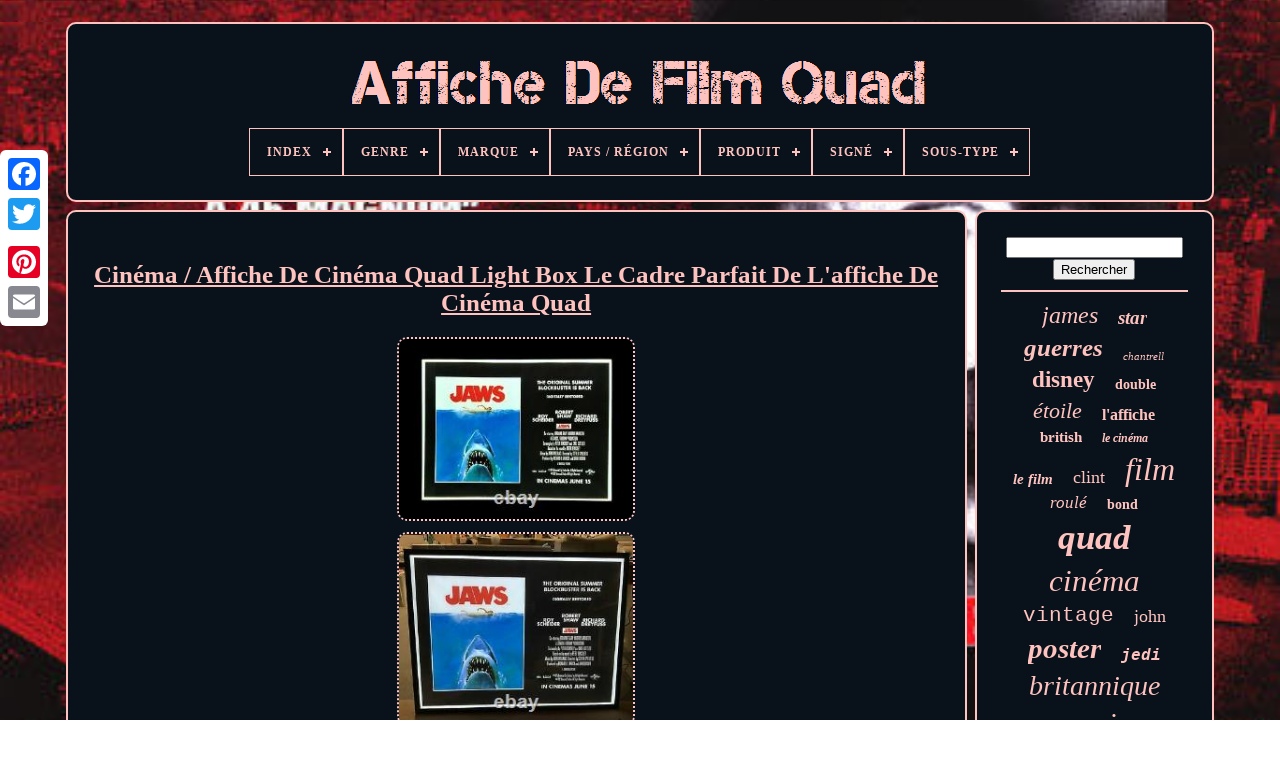

--- FILE ---
content_type: text/html
request_url: https://quadmovieposter.com/fr/cinema_affiche_de_cinema_quad_light_box_le_cadre_parfait_de_l_affiche_de_cinema_quad.html
body_size: 5180
content:
  <!DOCTYPE HTML>
 
	<HTML> 		


 

<HEAD>
 

 


	  
<TITLE>  Cinéma / Affiche De Cinéma Quad Light Box Le Cadre Parfait De L'affiche De Cinéma Quad  	</TITLE>   
	

<!--=============================================================================================================================================================-->
<LINK HREF="https://quadmovieposter.com/favicon.png"  REL="icon"  TYPE="image/png">	
	 

	
 <META CONTENT="text/html; charset=UTF-8"  HTTP-EQUIV="content-type"> 

	 	 <META NAME="viewport" CONTENT="width=device-width, initial-scale=1"> 
 

   
	
	  <LINK   TYPE="text/css" REL="stylesheet"  HREF="https://quadmovieposter.com/qufasysazu.css">  
	
  

<LINK HREF="https://quadmovieposter.com/jyxeq.css" REL="stylesheet"  TYPE="text/css">

 
 

			
  
<SCRIPT  TYPE="text/javascript" SRC="https://code.jquery.com/jquery-latest.min.js"> 
	  </SCRIPT>     
	 
 <SCRIPT TYPE="text/javascript"	SRC="https://quadmovieposter.com/cihyk.js">
  </SCRIPT> 		
		   	 
<SCRIPT SRC="https://quadmovieposter.com/palofopas.js" TYPE="text/javascript">  
</SCRIPT>	
 
  
	
	  
 <SCRIPT SRC="https://quadmovieposter.com/dytocic.js"   ASYNC TYPE="text/javascript">
 </SCRIPT>
 
	


	<SCRIPT TYPE="text/javascript"  SRC="https://quadmovieposter.com/vajytibozy.js"  ASYNC></SCRIPT>
	
	 <SCRIPT TYPE="text/javascript">var a2a_config = a2a_config || {};a2a_config.no_3p = 1;</SCRIPT> 

	
	


  	<SCRIPT TYPE="text/javascript"> 
 
	

	window.onload = function ()
	{
		debojuhiga('sogywuf', 'Rechercher', 'https://quadmovieposter.com/fr/qeqenixy.php');
		vitali("qusa.php","gjt", "Cinéma / Affiche De Cinéma Quad Light Box Le Cadre Parfait De L'affiche De Cinéma Quad");
		
		
	}
	
</SCRIPT>			 
  </HEAD>

  	
<BODY   DATA-ID="124674900418">   



	  
<DIV  CLASS="a2a_kit a2a_kit_size_32 a2a_floating_style a2a_vertical_style"  STYLE="left:0px; top:150px;">	

		
	


<!--=============================================================================================================================================================-->
<A   CLASS="a2a_button_facebook">  </A>	
   		
		 

<A  CLASS="a2a_button_twitter"> 	
	</A>

 

 
			<A	CLASS="a2a_button_google_plus">	 

 </A>   		 	
		 

<A   CLASS="a2a_button_pinterest"> </A>


		<A CLASS="a2a_button_email">	  		</A>

 
			</DIV>



	<DIV ID="dobabofa">
	  	 
		  
	 <DIV  ID="vudajyre">

 	 	   
				

 	<A HREF="https://quadmovieposter.com/fr/">   <IMG  SRC="https://quadmovieposter.com/fr/quad_movie_poster.gif" ALT="Affiche De Film Quad">  
</A>
 

			
<div id='fisuj' class='align-center'>
<ul>
<li class='has-sub'><a href='https://quadmovieposter.com/fr/'><span>Index</span></a>
<ul>
	<li><a href='https://quadmovieposter.com/fr/tous_les_items_affiche_de_film_quad.html'><span>Tous les items</span></a></li>
	<li><a href='https://quadmovieposter.com/fr/items_recents_affiche_de_film_quad.html'><span>Items récents</span></a></li>
	<li><a href='https://quadmovieposter.com/fr/top_items_affiche_de_film_quad.html'><span>Top items</span></a></li>
	<li><a href='https://quadmovieposter.com/fr/videos_recents_affiche_de_film_quad.html'><span>Videos récents</span></a></li>
</ul>
</li>

<li class='has-sub'><a href='https://quadmovieposter.com/fr/genre/'><span>Genre</span></a>
<ul>
	<li><a href='https://quadmovieposter.com/fr/genre/action.html'><span>Action (330)</span></a></li>
	<li><a href='https://quadmovieposter.com/fr/genre/animated.html'><span>Animated (16)</span></a></li>
	<li><a href='https://quadmovieposter.com/fr/genre/anime.html'><span>Animé (15)</span></a></li>
	<li><a href='https://quadmovieposter.com/fr/genre/children_family.html'><span>Children / Family (58)</span></a></li>
	<li><a href='https://quadmovieposter.com/fr/genre/classics.html'><span>Classics (220)</span></a></li>
	<li><a href='https://quadmovieposter.com/fr/genre/classiques.html'><span>Classiques (276)</span></a></li>
	<li><a href='https://quadmovieposter.com/fr/genre/comedy.html'><span>Comedy (119)</span></a></li>
	<li><a href='https://quadmovieposter.com/fr/genre/comedie.html'><span>Comédie (80)</span></a></li>
	<li><a href='https://quadmovieposter.com/fr/genre/crime_thrillers.html'><span>Crime & Thrillers (104)</span></a></li>
	<li><a href='https://quadmovieposter.com/fr/genre/drama.html'><span>Drama (137)</span></a></li>
	<li><a href='https://quadmovieposter.com/fr/genre/drame.html'><span>Drame (104)</span></a></li>
	<li><a href='https://quadmovieposter.com/fr/genre/enfants_famille.html'><span>Enfants / Famille (55)</span></a></li>
	<li><a href='https://quadmovieposter.com/fr/genre/horreur.html'><span>Horreur (111)</span></a></li>
	<li><a href='https://quadmovieposter.com/fr/genre/horror.html'><span>Horror (253)</span></a></li>
	<li><a href='https://quadmovieposter.com/fr/genre/music.html'><span>Music (7)</span></a></li>
	<li><a href='https://quadmovieposter.com/fr/genre/musical.html'><span>Musical (8)</span></a></li>
	<li><a href='https://quadmovieposter.com/fr/genre/sci_fi_fantaisie.html'><span>Sci-fi / Fantaisie (8)</span></a></li>
	<li><a href='https://quadmovieposter.com/fr/genre/sci_fi_fantasy.html'><span>Sci-fi / Fantasy (182)</span></a></li>
	<li><a href='https://quadmovieposter.com/fr/genre/war.html'><span>War (10)</span></a></li>
	<li><a href='https://quadmovieposter.com/fr/genre/western.html'><span>Western (13)</span></a></li>
	<li><a href='https://quadmovieposter.com/fr/items_recents_affiche_de_film_quad.html'>Autre (2289)</a></li>
</ul>
</li>

<li class='has-sub'><a href='https://quadmovieposter.com/fr/marque/'><span>Marque</span></a>
<ul>
	<li><a href='https://quadmovieposter.com/fr/marque/disney.html'><span>Disney (3)</span></a></li>
	<li><a href='https://quadmovieposter.com/fr/marque/miramax.html'><span>Miramax (2)</span></a></li>
	<li><a href='https://quadmovieposter.com/fr/marque/non_marque.html'><span>Non Marqué (21)</span></a></li>
	<li><a href='https://quadmovieposter.com/fr/marque/queen.html'><span>Queen (2)</span></a></li>
	<li><a href='https://quadmovieposter.com/fr/marque/sans_marque.html'><span>Sans Marque (40)</span></a></li>
	<li><a href='https://quadmovieposter.com/fr/marque/sex_pistols.html'><span>Sex Pistols (3)</span></a></li>
	<li><a href='https://quadmovieposter.com/fr/items_recents_affiche_de_film_quad.html'>Autre (4324)</a></li>
</ul>
</li>

<li class='has-sub'><a href='https://quadmovieposter.com/fr/pays_region/'><span>Pays / Région</span></a>
<ul>
	<li><a href='https://quadmovieposter.com/fr/pays_region/royaume_uni.html'><span>Royaume-uni (1047)</span></a></li>
	<li><a href='https://quadmovieposter.com/fr/pays_region/etats_unis.html'><span>États-unis (5)</span></a></li>
	<li><a href='https://quadmovieposter.com/fr/items_recents_affiche_de_film_quad.html'>Autre (3343)</a></li>
</ul>
</li>

<li class='has-sub'><a href='https://quadmovieposter.com/fr/produit/'><span>Produit</span></a>
<ul>
	<li><a href='https://quadmovieposter.com/fr/produit/affiche.html'><span>Affiche (5)</span></a></li>
	<li><a href='https://quadmovieposter.com/fr/produit/affiche_de_film.html'><span>Affiche De Film (10)</span></a></li>
	<li><a href='https://quadmovieposter.com/fr/produit/affiches.html'><span>Affiches (1182)</span></a></li>
	<li><a href='https://quadmovieposter.com/fr/produit/affiches_de_films.html'><span>Affiches De Films (3)</span></a></li>
	<li><a href='https://quadmovieposter.com/fr/produit/posters.html'><span>Posters (15)</span></a></li>
	<li><a href='https://quadmovieposter.com/fr/items_recents_affiche_de_film_quad.html'>Autre (3180)</a></li>
</ul>
</li>

<li class='has-sub'><a href='https://quadmovieposter.com/fr/signe/'><span>Signé</span></a>
<ul>
	<li><a href='https://quadmovieposter.com/fr/signe/non.html'><span>Non (106)</span></a></li>
	<li><a href='https://quadmovieposter.com/fr/signe/oui.html'><span>Oui (5)</span></a></li>
	<li><a href='https://quadmovieposter.com/fr/items_recents_affiche_de_film_quad.html'>Autre (4284)</a></li>
</ul>
</li>

<li class='has-sub'><a href='https://quadmovieposter.com/fr/sous_type/'><span>Sous-type</span></a>
<ul>
	<li><a href='https://quadmovieposter.com/fr/sous_type/original.html'><span>Original (4)</span></a></li>
	<li><a href='https://quadmovieposter.com/fr/sous_type/originals_uk_quads.html'><span>Originals : Uk Quads (2)</span></a></li>
	<li><a href='https://quadmovieposter.com/fr/sous_type/originals_uk_quads.html'><span>Originals: Uk Quads (2)</span></a></li>
	<li><a href='https://quadmovieposter.com/fr/sous_type/originaux_mondial.html'><span>Originaux : Mondial (4)</span></a></li>
	<li><a href='https://quadmovieposter.com/fr/sous_type/originaux_quad_uk.html'><span>Originaux : Quad Uk (8)</span></a></li>
	<li><a href='https://quadmovieposter.com/fr/sous_type/originaux_quads_uk.html'><span>Originaux : Quads Uk (128)</span></a></li>
	<li><a href='https://quadmovieposter.com/fr/sous_type/originaux_uk_quads.html'><span>Originaux : Uk Quads (462)</span></a></li>
	<li><a href='https://quadmovieposter.com/fr/sous_type/originaux_mondial.html'><span>Originaux: Mondial (5)</span></a></li>
	<li><a href='https://quadmovieposter.com/fr/sous_type/originaux_quad_uk.html'><span>Originaux: Quad Uk (5)</span></a></li>
	<li><a href='https://quadmovieposter.com/fr/sous_type/originaux_quads_uk.html'><span>Originaux: Quads Uk (10)</span></a></li>
	<li><a href='https://quadmovieposter.com/fr/sous_type/originaux_uk_quads.html'><span>Originaux: Uk Quads (320)</span></a></li>
	<li><a href='https://quadmovieposter.com/fr/items_recents_affiche_de_film_quad.html'>Autre (3445)</a></li>
</ul>
</li>

</ul>
</div>

		 
 </DIV>	

			<DIV   ID="hotubehedy">

 
			  

 <DIV ID="lokuxylime"> 


 
				 
 	   <DIV ID="mahe">
 	</DIV>


				<h1 class="[base64]">Cinéma / Affiche De Cinéma Quad Light Box Le Cadre Parfait De L'affiche De Cinéma Quad 		
 </h1>
<br/> 	
<img class="t2d2h2ho9" src="https://quadmovieposter.com/fr/image/Cinema_Affiche_De_Cinema_Quad_Light_Box_Le_Cadre_Parfait_De_L_affiche_De_Cinema_Quad_01_qbq.jpg" title="Cinéma / Affiche De Cinéma Quad Light Box Le Cadre Parfait De L'affiche De Cinéma Quad" alt="Cinéma / Affiche De Cinéma Quad Light Box Le Cadre Parfait De L'affiche De Cinéma Quad"/>

  
<br/>   
<img class="t2d2h2ho9" src="https://quadmovieposter.com/fr/image/Cinema_Affiche_De_Cinema_Quad_Light_Box_Le_Cadre_Parfait_De_L_affiche_De_Cinema_Quad_02_nw.jpg" title="Cinéma / Affiche De Cinéma Quad Light Box Le Cadre Parfait De L'affiche De Cinéma Quad" alt="Cinéma / Affiche De Cinéma Quad Light Box Le Cadre Parfait De L'affiche De Cinéma Quad"/>  <br/>	
	<img class="t2d2h2ho9" src="https://quadmovieposter.com/fr/image/Cinema_Affiche_De_Cinema_Quad_Light_Box_Le_Cadre_Parfait_De_L_affiche_De_Cinema_Quad_03_kv.jpg" title="Cinéma / Affiche De Cinéma Quad Light Box Le Cadre Parfait De L'affiche De Cinéma Quad" alt="Cinéma / Affiche De Cinéma Quad Light Box Le Cadre Parfait De L'affiche De Cinéma Quad"/> 
 <br/> 
   	<img class="t2d2h2ho9" src="https://quadmovieposter.com/fr/image/Cinema_Affiche_De_Cinema_Quad_Light_Box_Le_Cadre_Parfait_De_L_affiche_De_Cinema_Quad_04_mn.jpg" title="Cinéma / Affiche De Cinéma Quad Light Box Le Cadre Parfait De L'affiche De Cinéma Quad" alt="Cinéma / Affiche De Cinéma Quad Light Box Le Cadre Parfait De L'affiche De Cinéma Quad"/>	  	
  <br/> 

<img class="t2d2h2ho9" src="https://quadmovieposter.com/fr/image/Cinema_Affiche_De_Cinema_Quad_Light_Box_Le_Cadre_Parfait_De_L_affiche_De_Cinema_Quad_05_rfgb.jpg" title="Cinéma / Affiche De Cinéma Quad Light Box Le Cadre Parfait De L'affiche De Cinéma Quad" alt="Cinéma / Affiche De Cinéma Quad Light Box Le Cadre Parfait De L'affiche De Cinéma Quad"/><br/> <br/>

  <img class="t2d2h2ho9" src="https://quadmovieposter.com/fr/togehufa.gif" title="Cinéma / Affiche De Cinéma Quad Light Box Le Cadre Parfait De L'affiche De Cinéma Quad" alt="Cinéma / Affiche De Cinéma Quad Light Box Le Cadre Parfait De L'affiche De Cinéma Quad"/>   	<img class="t2d2h2ho9" src="https://quadmovieposter.com/fr/katanecyq.gif" title="Cinéma / Affiche De Cinéma Quad Light Box Le Cadre Parfait De L'affiche De Cinéma Quad" alt="Cinéma / Affiche De Cinéma Quad Light Box Le Cadre Parfait De L'affiche De Cinéma Quad"/>
	  <br/> Nouveau pour 2021 et si nouveau, nous n'avons pas eu la chance de prendre plus de photos! Hauteur: 79 cm largeur: 104.5 cm profondeur: 1 cm. Regardez vos affiches de cinéma double face uk quad 30x40 prendre vie dans une boîte à lumière de l'art des films! Presque toutes les affiches de cinéma modernes sont imprimées à double face, avec le revers de l'affiche une image miroir plus légère de l'avant. Ceci est pour permettre l'utilisation dans un cadre rétroéclairé d'affiche de film connu sous le nom de boîte à lumière de cinéma.
<p>  Lorsque l'affiche est illuminée de derrière, l'impression double face donne une saturation de couleur accrue et la profondeur de l'image, l'affiche du film prend vie! L'art de la boîte à lumière de films fournit cette expérience dans votre maison.
</p>



 	<p>  Il utilise des leds à faible énergie et un panneau lumineux nanotechnologique innovant pour fournir une luminosité uniforme sur votre affiche, le tout dans un paquet ultra mince et léger. La simple snap-frame permet à vos affiches d'être échangées rapidement et facilement, permettant l'affichage de nouvelles affiches sans avoir besoin d'un cadrage personnalisé. Il n'y a pas de meilleur moyen d'afficher vos affiches de cinéma double face 30x40 uk quad et ils sont un must pour n'importe quel home cinéma!</p> 
 Nous offrons également des cadres traditionnels sur mesure fantastiques. La conception de la boîte à lumière a passé des tests indépendants rigoureux aux normes de sécurité britanniques (en60598) et européennes (lvd 2014/35/eu). Il est fourni avec une prise secteur uk standard et une alimentation 12v dc. Branchez-vous et regardez vos affiches de cinéma prendre vie! 


<p>  Les affiches ne sont pas incluses. L'article "cinéma / affiche de film quad light box le parfait quad film poster frame" est en vente depuis samedi, avril 10, 2021.</p>
	<p>
  Cet article est dans la catégorie "sound & vision\dvd, blu-ray & home cinema\autre home cinema". Le vendeur est "artofthemovies" et est situé à watford. Cet article peut être expédié dans le monde entier.
<li>brand: art des films</li>
<li>mpn: quadlightboxmodel1</li>
</ol>
 
 
</p> 	 <br/>    <img class="t2d2h2ho9" src="https://quadmovieposter.com/fr/togehufa.gif" title="Cinéma / Affiche De Cinéma Quad Light Box Le Cadre Parfait De L'affiche De Cinéma Quad" alt="Cinéma / Affiche De Cinéma Quad Light Box Le Cadre Parfait De L'affiche De Cinéma Quad"/>   	<img class="t2d2h2ho9" src="https://quadmovieposter.com/fr/katanecyq.gif" title="Cinéma / Affiche De Cinéma Quad Light Box Le Cadre Parfait De L'affiche De Cinéma Quad" alt="Cinéma / Affiche De Cinéma Quad Light Box Le Cadre Parfait De L'affiche De Cinéma Quad"/>
	 
  <br/> 
				
				
<DIV  CLASS="a2a_kit"   STYLE="margin:10px auto 0px auto"> 

 
					  <SCRIPT   TYPE="text/javascript">	

						venafyse();
						  
 </SCRIPT> 
				 </DIV>


				
				
<!--=============================================================================================================================================================

div

=============================================================================================================================================================-->
<DIV STYLE="margin:10px auto;width:200px;"  CLASS="a2a_kit a2a_kit_size_32 a2a_default_style"> 

					
 	 
 	<A CLASS="a2a_button_facebook">	
</A>

					 

<A  CLASS="a2a_button_twitter"> </A>		
						 <A CLASS="a2a_button_google_plus"> 
	 </A>	 
  
					 

 

<!--=============================================================================================================================================================-->
<A   CLASS="a2a_button_pinterest">  

	</A>   	
					  <A  CLASS="a2a_button_email">
</A>  
				   </DIV>




					
				
			
		 </DIV> 
 
				 


<DIV ID="vogec">  
  
				
				
 
 
 
<!--=============================================================================================================================================================-->
<DIV ID="sogywuf">	

  	 
					 <HR> 


				 
	 

</DIV>
  

				 	
	<DIV  ID="sobukuf">	 

 

 	</DIV> 

				
				
<DIV   ID="rawuzuz">
	

 
					<a style="font-family:Desdemona;font-size:24px;font-weight:normal;font-style:italic;text-decoration:none" href="https://quadmovieposter.com/fr/zed/james.html">james</a><a style="font-family:Century Gothic;font-size:19px;font-weight:bold;font-style:oblique;text-decoration:none" href="https://quadmovieposter.com/fr/zed/star.html">star</a><a style="font-family:Humanst521 Cn BT;font-size:25px;font-weight:bolder;font-style:oblique;text-decoration:none" href="https://quadmovieposter.com/fr/zed/guerres.html">guerres</a><a style="font-family:Century Schoolbook;font-size:11px;font-weight:lighter;font-style:italic;text-decoration:none" href="https://quadmovieposter.com/fr/zed/chantrell.html">chantrell</a><a style="font-family:Century Schoolbook;font-size:23px;font-weight:bolder;font-style:normal;text-decoration:none" href="https://quadmovieposter.com/fr/zed/disney.html">disney</a><a style="font-family:Wide Latin;font-size:14px;font-weight:bolder;font-style:normal;text-decoration:none" href="https://quadmovieposter.com/fr/zed/double.html">double</a><a style="font-family:OzHandicraft BT;font-size:22px;font-weight:lighter;font-style:italic;text-decoration:none" href="https://quadmovieposter.com/fr/zed/etoile.html">étoile</a><a style="font-family:Albertus Medium;font-size:16px;font-weight:bold;font-style:normal;text-decoration:none" href="https://quadmovieposter.com/fr/zed/l_affiche.html">l'affiche</a><a style="font-family:Desdemona;font-size:15px;font-weight:bolder;font-style:normal;text-decoration:none" href="https://quadmovieposter.com/fr/zed/british.html">british</a><a style="font-family:Micro;font-size:12px;font-weight:bolder;font-style:oblique;text-decoration:none" href="https://quadmovieposter.com/fr/zed/le_cinema.html">le cinéma</a><a style="font-family:Univers;font-size:15px;font-weight:bolder;font-style:oblique;text-decoration:none" href="https://quadmovieposter.com/fr/zed/le_film.html">le film</a><a style="font-family:Palatino;font-size:18px;font-weight:lighter;font-style:normal;text-decoration:none" href="https://quadmovieposter.com/fr/zed/clint.html">clint</a><a style="font-family:Matura MT Script Capitals;font-size:32px;font-weight:normal;font-style:oblique;text-decoration:none" href="https://quadmovieposter.com/fr/zed/film.html">film</a><a style="font-family:Old English;font-size:17px;font-weight:lighter;font-style:italic;text-decoration:none" href="https://quadmovieposter.com/fr/zed/roule.html">roulé</a><a style="font-family:Script MT Bold;font-size:14px;font-weight:bold;font-style:normal;text-decoration:none" href="https://quadmovieposter.com/fr/zed/bond.html">bond</a><a style="font-family:Verdana;font-size:35px;font-weight:bolder;font-style:italic;text-decoration:none" href="https://quadmovieposter.com/fr/zed/quad.html">quad</a><a style="font-family:CG Times;font-size:31px;font-weight:normal;font-style:italic;text-decoration:none" href="https://quadmovieposter.com/fr/zed/cinema.html">cinéma</a><a style="font-family:Courier;font-size:21px;font-weight:normal;font-style:normal;text-decoration:none" href="https://quadmovieposter.com/fr/zed/vintage.html">vintage</a><a style="font-family:Times New Roman;font-size:18px;font-weight:normal;font-style:normal;text-decoration:none" href="https://quadmovieposter.com/fr/zed/john.html">john</a><a style="font-family:Verdana;font-size:29px;font-weight:bolder;font-style:italic;text-decoration:none" href="https://quadmovieposter.com/fr/zed/poster.html">poster</a><a style="font-family:Courier New;font-size:16px;font-weight:bolder;font-style:oblique;text-decoration:none" href="https://quadmovieposter.com/fr/zed/jedi.html">jedi</a><a style="font-family:Fritzquad;font-size:28px;font-weight:lighter;font-style:italic;text-decoration:none" href="https://quadmovieposter.com/fr/zed/britannique.html">britannique</a><a style="font-family:Bodoni MT Ultra Bold;font-size:30px;font-weight:lighter;font-style:normal;text-decoration:none" href="https://quadmovieposter.com/fr/zed/movie.html">movie</a><a style="font-family:Trebuchet MS;font-size:33px;font-weight:lighter;font-style:normal;text-decoration:none" href="https://quadmovieposter.com/fr/zed/affiche.html">affiche</a><a style="font-family:Brooklyn;font-size:17px;font-weight:bold;font-style:italic;text-decoration:none" href="https://quadmovieposter.com/fr/zed/orig.html">orig</a><a style="font-family:MS LineDraw;font-size:27px;font-weight:normal;font-style:normal;text-decoration:none" href="https://quadmovieposter.com/fr/zed/rare.html">rare</a><a style="font-family:Klang MT;font-size:34px;font-weight:normal;font-style:oblique;text-decoration:none" href="https://quadmovieposter.com/fr/zed/original.html">original</a><a style="font-family:Aapex;font-size:26px;font-weight:normal;font-style:normal;text-decoration:none" href="https://quadmovieposter.com/fr/zed/30x40.html">30x40</a><a style="font-family:Old English;font-size:10px;font-weight:bold;font-style:oblique;text-decoration:none" href="https://quadmovieposter.com/fr/zed/retour.html">retour</a><a style="font-family:Old English;font-size:11px;font-weight:normal;font-style:oblique;text-decoration:none" href="https://quadmovieposter.com/fr/zed/michael.html">michael</a><a style="font-family:Playbill;font-size:13px;font-weight:bolder;font-style:italic;text-decoration:none" href="https://quadmovieposter.com/fr/zed/lien.html">lien</a><a style="font-family:GV Terminal;font-size:19px;font-weight:normal;font-style:oblique;text-decoration:none" href="https://quadmovieposter.com/fr/zed/affiches.html">affiches</a><a style="font-family:Albertus Extra Bold;font-size:12px;font-weight:normal;font-style:normal;text-decoration:none" href="https://quadmovieposter.com/fr/zed/mort.html">mort</a><a style="font-family:Impact;font-size:20px;font-weight:lighter;font-style:oblique;text-decoration:none" href="https://quadmovieposter.com/fr/zed/horreur.html">horreur</a><a style="font-family:GV Terminal;font-size:13px;font-weight:normal;font-style:italic;text-decoration:none" href="https://quadmovieposter.com/fr/zed/walt.html">walt</a>  
				 
</DIV>	
			
			   
</DIV>  
		 </DIV> 


	
		   
	<DIV   ID="zodybu"> 
		
			
<UL>  
				
<LI>  
					
  <A  HREF="https://quadmovieposter.com/fr/">	 Index

</A> 	 
				</LI>
				<LI>	 	 
					 	

<A HREF="https://quadmovieposter.com/fr/patekywa.php">


  Nous joindre

</A>

 	
				
  
 </LI> 

					 <LI>	
					<A HREF="https://quadmovieposter.com/fr/privacy_policies.html">  
Politique de confidentialité	
 </A>
 
				  </LI>  
				
<LI>


 

					<A	HREF="https://quadmovieposter.com/fr/tos.html"> Entente d'utilisation	</A>	 


	

				 
</LI>

				  	<LI>		
					
 
<A HREF="https://quadmovieposter.com/?l=en">	 EN

</A>
 
					&nbsp;
					
	
<A   HREF="https://quadmovieposter.com/?l=fr"> 
 
FR	</A> 
  
				  	

</LI> 
				
				
				 <DIV	CLASS="a2a_kit a2a_kit_size_32 a2a_default_style" STYLE="margin:10px auto;width:200px;">
 
					  <A   CLASS="a2a_button_facebook">   
</A> 
  
					

	<A	CLASS="a2a_button_twitter">
 
	 	

</A> 	

					
	 
<A CLASS="a2a_button_google_plus">	 </A>	 
						  <A   CLASS="a2a_button_pinterest"></A>
 	
						
<A CLASS="a2a_button_email">	
 	 </A>   
				 
 </DIV>
 	

	
				
			  

</UL>	  	 
			
		
  
 </DIV> 		 

	 
 
	 	 </DIV>    
   	 
   	 <SCRIPT  SRC="//static.addtoany.com/menu/page.js" TYPE="text/javascript"> 
	</SCRIPT>


	  </BODY>  	 	
	

	</HTML>